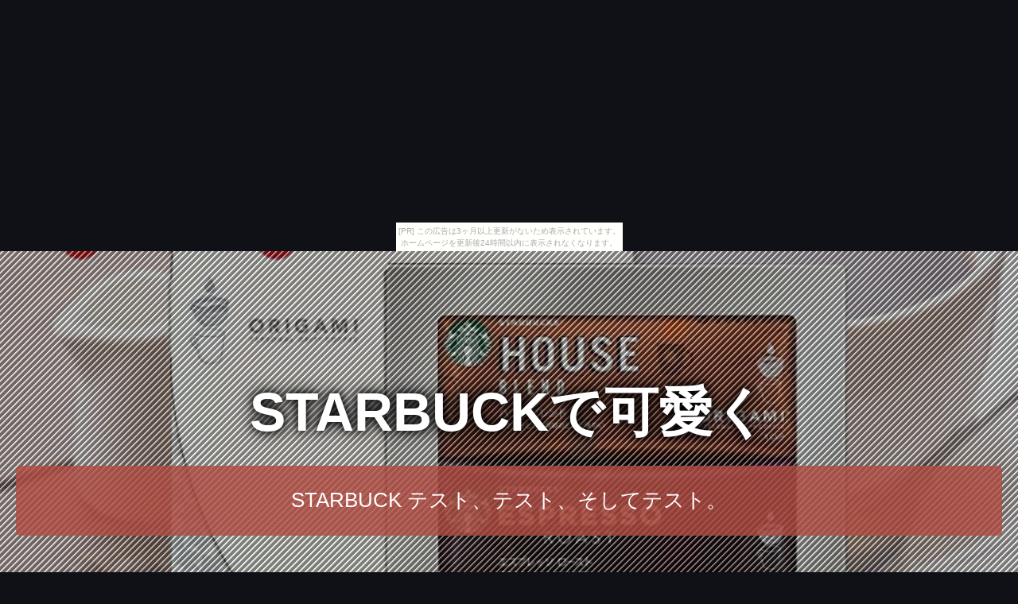

--- FILE ---
content_type: text/html
request_url: http://isaesai2ual.imodurushiki.com/emboldenearshot/item15.html
body_size: 3959
content:
<!DOCTYPE html>
<html lang="ja">
<head>
<title>STARBUCKで可愛く</title>
<meta charset="UTF-8">
<meta name="viewport" content="width=device-width, initial-scale=1.0">
<meta http-equiv="X-UA-Compatible" content="IE=edge">
<meta name="description" content="STARBUCK テスト、テスト、そしてテスト。">
<meta name="keywords" content="STARBUCK">
<link rel="stylesheet" href="https://maxcdn.bootstrapcdn.com/font-awesome/4.7.0/css/font-awesome.min.css">
<link rel="stylesheet" href="./main.css">
<link rel="shortcut icon" type="image/x-icon" href="./favicon.ico">
<link rel="alternate" type="application/rss+xml" title="STARBUCKで可愛く" href="http://isaesai2ual.imodurushiki.com/emboldenearshot/sitemap.xml">
<script src="https://ajax.googleapis.com/ajax/libs/jquery/3.2.1/jquery.min.js"></script>
<script src="./main.js" charset="utf-8"></script>
</head>
<body><script type="text/javascript" charset="utf-8" src="//asumi.shinobi.jp/encount"></script><div style="text-align: center;"><div style="display: inline-block; position: relative; z-index: 9999;"><script type="text/javascript" charset="utf-8" src="//asumi.shinobi.jp/fire?f=435"></script><script type="text/javascript" charset="utf-8" src="/__sys__inactive_message.js"></script></div></div>
<div id="item_page" class="wrapper" style="background-image: url(https://thumbnail.image.rakuten.co.jp/@0_mall/heartful/cabinet/eat/drink/sb-10e.jpg?_ex=700x700);">
	<article id="contents">
		<header id="banner" class="container">
			<h1 id="title_1"><a href="./">STARBUCKで可愛く</a></h1>
			<h3 id="title_2"><a href="./">STARBUCK テスト、テスト、そしてテスト。</a></h3>
		</header>
		<main>
			<section class="innner">
				<h2><i style="color:#33B53E;" class="fa fa-tags" aria-hidden="true"></i> 【お中元】【在庫あり】【ポイント2倍】【当日発送】【ポスト投函】【送料無料】STARBUCKS COFFE スターバックス コーヒー オリガミパーソナルドリップギフト (SB-10E) 内祝い お返し お祝い ギフト ご挨拶 法事 結婚【プレゼント】【父の日】【コーヒー】【スタバ】</h2>
				<section id="item_images">
					<a class="image featured" href="https://hb.afl.rakuten.co.jp/hgc/g00pvii4.bdflwbea.g00pvii4.bdflx51c/?pc=http%3A%2F%2Fitem.rakuten.co.jp%2Fheartful%2Fsallitem1422%2F&m=http%3A%2F%2Fm.rakuten.co.jp%2Fheartful%2Fi%2F10038942%2F" target="_blank"><img src="https://thumbnail.image.rakuten.co.jp/@0_mall/heartful/cabinet/eat/drink/sb-10e.jpg?_ex=365x365"" alt="【お中元】【在庫あり】【ポイント2倍】【当日発送】【ポスト投函】【送料無料】STARBUCKS COFFE スターバックス コーヒー オリガミパーソナルドリップギフト (SB-10E) 内祝い お返し お祝い ギフト ご挨拶 法事 結婚【プレゼント】【父の日】【コーヒー】【スタバ】" class="object-fit-img shadow fade"></a>
					<a class="image featured" href="https://hb.afl.rakuten.co.jp/hgc/g00pvii4.bdflwbea.g00pvii4.bdflx51c/?pc=http%3A%2F%2Fitem.rakuten.co.jp%2Fheartful%2Fsallitem1422%2F&m=http%3A%2F%2Fm.rakuten.co.jp%2Fheartful%2Fi%2F10038942%2F" target="_blank"><img src="https://thumbnail.image.rakuten.co.jp/@0_mall/heartful/cabinet/eat/drink/sb-10e.jpg?_ex=365x365"" alt="【お中元】【在庫あり】【ポイント2倍】【当日発送】【ポスト投函】【送料無料】STARBUCKS COFFE スターバックス コーヒー オリガミパーソナルドリップギフト (SB-10E) 内祝い お返し お祝い ギフト ご挨拶 法事 結婚【プレゼント】【父の日】【コーヒー】【スタバ】" class="object-fit-img shadow fade"></a>
					<a class="image featured" href="https://hb.afl.rakuten.co.jp/hgc/g00pvii4.bdflwbea.g00pvii4.bdflx51c/?pc=http%3A%2F%2Fitem.rakuten.co.jp%2Fheartful%2Fsallitem1422%2F&m=http%3A%2F%2Fm.rakuten.co.jp%2Fheartful%2Fi%2F10038942%2F" target="_blank"><img src="https://thumbnail.image.rakuten.co.jp/@0_mall/heartful/cabinet/eat/drink/sb-10e.jpg?_ex=365x365"" alt="【お中元】【在庫あり】【ポイント2倍】【当日発送】【ポスト投函】【送料無料】STARBUCKS COFFE スターバックス コーヒー オリガミパーソナルドリップギフト (SB-10E) 内祝い お返し お祝い ギフト ご挨拶 法事 結婚【プレゼント】【父の日】【コーヒー】【スタバ】" class="object-fit-img shadow fade"></a>
				</section>
				<section id="item_info">
					<section id="itemCaption" class="box">
						<p>メーカー希望小売価格はメーカーカタログに基づいて掲載しています 【ご注意】 ポスト投函発送のため代引き・あす楽等不可です。</p>
<p>簡易包装での発送となります。</p>
<p>ご不安な方は通常の宅配便（別途送料加算）をご指定下さい。</p>
<p> 大切な方へのお中元・お歳暮に おしゃれな同僚や上司には、スタバのコーヒーギフトで季節のご挨拶をしてみては？ちょっと違ったテイストのお中元やお歳暮は新鮮で、きっと喜んでもらえますよ。</p>
<p>もちろんおいしいコーヒーを飲んでもらいたい家族や親戚にもおすすめです。</p>
<p> コーヒー好きな方へのプレゼントに コーヒー好きな方への誕生日プレゼントやクリスマスプレゼントはこれできまり！コーヒー豆とコーヒーメーカー、ドリップやスティックならマグと合わせてなど、相手の好みに合わせてカスタマイズしてあげても気持ちのこもったプレゼントになりますね。</p>
<p> ●スターバックスオリガミパーソナルドリップコーヒー ・ハウスブレンド　10g×4 ・エスプレッソロースト　10g×2 ●箱サイズ　約18.3×21.2×2.2cm ●重量　約100g※土日祝日はあす楽対応できませんのであらかじめご了承くださいませ。</p>
<p></p>
					</section>
					<section id="itemPrice" class="box">
						<ul>
							<li>商品価格：972円</li></li>
							<li>レビュー件数：0件</li>
							<li>レビュー平均：<span id="reviewAverage">0.0</span></li>
						</ul>
						<div class="buy-button"><a class="al-c shadow fade" href="https://hb.afl.rakuten.co.jp/hgc/g00pvii4.bdflwbea.g00pvii4.bdflx51c/?pc=http%3A%2F%2Fitem.rakuten.co.jp%2Fheartful%2Fsallitem1422%2F&m=http%3A%2F%2Fm.rakuten.co.jp%2Fheartful%2Fi%2F10038942%2F" target="_blank"><i class="fa fa-shopping-cart" aria-hidden="true"></i> 楽天で購入</a></div>
					</section>
				</section>
			</section>

			<section id="tweet" class="innner">
				<article id="kanren_tweet">
	<header>
		<h2>
			<i class="fa fa-twitter-square" aria-hidden="true" style="color:#0086D1;"></i>
			<strong>STARBUCK</strong> 関連ツイート
		</h2>
	</header>
	<article class="tweet_item">
<!-- START_TWEET --><blockquote class="twitter-tweet" data-conversation="none" data-lang="ja">
			<p lang="ja" dir="ltr">スタバ好きな人によるスタバ相互フォローbot</p>
			<img src="http://pbs.twimg.com/profile_images/659212671787491328/55Jp60Ur_normal.jpg" /> @starbuck_tl <a href="https://twitter.com/starbuck_tl/status/1005177826708819968" target="_brank">2018/06/09 05:00</a>
		</blockquote>

		<blockquote class="twitter-tweet" data-conversation="none" data-lang="ja">
			<p lang="ja" dir="ltr">https://t.co/5S7TCJU7QV店名の由来は小説の登場人物！？<br />→シアトル近くのレーニア山にあった『スターボStarbo』採掘場と&#x2cハーマン・メルビルの小説【白鯨】に登場する一等航海士スターバック『Starbuck』の名前からとされているのです！</p>
			<img src="http://pbs.twimg.com/profile_images/3578893640/34224a6004112d07c23812b512d215fc_normal.png" /> @Starbuck_No1 <a href="https://twitter.com/Starbuck_No1/status/1004845462187212800" target="_brank">2018/06/08 07:00</a>
		</blockquote>

		<blockquote class="twitter-tweet" data-conversation="none" data-lang="ja">
			<p lang="ja" dir="ltr">マイカップ持参で20円引きになるんだよ♡<br />ちなみに、どんなマイカップ（マグ、タンブラー、水筒など）でもOKだよ！<br />飲み終わったカップはお願いすれば洗ってくれるんだって♡ https://t.co/vTJ9rAKSUK</p>
			<img src="http://pbs.twimg.com/profile_images/3578893640/34224a6004112d07c23812b512d215fc_normal.png" /> @Starbuck_No1 <a href="https://twitter.com/Starbuck_No1/status/1004634070385508358" target="_brank">2018/06/07 17:00</a>
		</blockquote><!-- END_TWEET -->
		<script async src="https://platform.twitter.com/widgets.js" charset="utf-8"></script>
	</article>
</article>
			</section>

			<section class="innner">
				<article id="kakolink">
	<header>
		<h2>
			<i class="fa fa-bookmark" aria-hidden="true" style="color:#ec9800;"></i>
			<strong>STARBUCK</strong> おすすめサイト
		</h2>
	</header>
	<article class="kakolink_item">
		<ul>
<!-- START_LINK -->
			<li><a href="http://wpaaracu9344.ho-zuki.com/dinner_cloister/" target="_blank">賢い人のお得なSpecial通販を支援する携帯サイト</a></li>


			<li><a href="http://www.geocities.jp/rhohaaorurerocly/showerhum/" target="_blank">京王激安ショップ</a></li>


			<li><a href="http://www.geocities.jp/iadukoiawuii8yly/bacon/" target="_blank">ハム太郎を理解するための7冊</a></li>

<!-- END_LINK -->
		</ul>
	</article>
</article>
			</section>

			

			<section id="page-navi" class="al-c">
				<script>
					var n = parseInt("item14.html".slice( 4, -5 ) , 10) ;
					if (n >= 1){
						document.write( '<a href="item14.html"><i class="fa fa-arrow-left" aria-hidden="true"></i> 前</a>');
					} else {
						document.write( '<span class="gray"><i class="fa fa-arrow-left" aria-hidden="true"></i> 前</span>');
					}
				</script>
				<a href="./">　<i class="fa fa-home"></i>　</a>
				<script>
					var n = parseInt("item16.html".slice( 4, -5 ) , 10) ;
					if (n <= 30){
						document.write( '<a href="item16.html">次 <i class="fa fa-arrow-right" aria-hidden="true"></i></a>');
					} else {
						document.write( '<span class="gray">次 <i class="fa fa-arrow-right" aria-hidden="true"></i></span>');
					}
				</script>
			</section>
		</mein>
		<footer>
			<article id="copyright">
				&copy; <a href="./" class="white">STARBUCKで可愛く</a>
			</article>
		</footer>
	</article>
</div>
<div style="text-align: center;"><div style="display: inline-block; position: relative; z-index: 9999;"><script type="text/javascript" charset="utf-8" src="//asumi.shinobi.jp/fire?f=434"></script></div></div></body>
</html>


--- FILE ---
content_type: text/css
request_url: http://isaesai2ual.imodurushiki.com/emboldenearshot/main.css
body_size: 12756
content:
@charset "UTF-8";

.shadow{
	box-shadow: 0 2px 8px #999;
}

.al-l{
	text-align: left;
}

.al-r{
	text-align: right;
}

.al-c{
	text-align: center;
}


body {
	background: #0f1116;
	margin:0;
}

body, span, input, select, textarea  {
	color: #000000;
	font-family: "メイリオ", Meiryo, Verdana, "ヒラギノ角ゴ ProN W3", "Hiragino Kaku Gothic ProN", sans-serif;
	font-size: 15px;
	font-weight: 300;
}

a {
	color: #0063a4;
	text-decoration: none;
}

a:hover,a:active,a:focus{
	color: #A32D1F;
	text-decoration: underline;
}

p {
	margin: 0 0 2em 0;
	line-height: 150%;
}




.image {
	border: 0;
	position: relative;
}

.image.fit {
	display: block;
}

.image.fit img {
	display: block;
	width: 100%;
}

.image.feature {
	display: block;
	margin: 0 0 2em 0;
}

.image.feature img {
	display: block;
	width: 100%;
}

.image.featured {
	position: static;
	display: block;
	margin: 0;
}

.image.featured img {
	display: block;
	width: 100%;
}



/* Edge */
@supports (-ms-ime-align:auto) {
	.wrapper {
	background-repeat: no-repeat;
	background-repeat: center top;
	background-size: contain;
	background-attachment: fixed;
	-webkit-backface-visibility: hidden;
	-webkit-transform: translateZ(0);
	}
}

/* Firefox */
@-moz-document url-prefix(){
	.wrapper {
	background-repeat: no-repeat;
	background-repeat: center top;
	background-size: contain;
	background-attachment: fixed;
	-webkit-backface-visibility: hidden;
	-webkit-transform: translateZ(0);
	}
}

/* iphone */
.iphone{
	.wrapper {
	background-repeat: no-repeat;
	background-repeat: center top;
	background-size: contain;
	background-attachment: fixed;
	-webkit-backface-visibility: hidden;
	-webkit-transform: translateZ(0);
	}
}

/* android */
.android{
	.wrapper {
	padding-top: 10em;
	padding-bottom: 2em;
	background-repeat: no-repeat;
	background-repeat: center top;
	background-size: contain;
	background-attachment: fixed;
	-webkit-backface-visibility: hidden;
	-webkit-transform: translateZ(0);
	}
}



/*--画像ゆっくり半透明--*/
.fade{  
    -webkit-transition: 0.5s ease-in-out;  
       -moz-transition: 0.5s ease-in-out;  
         -o-transition: 0.5s ease-in-out;  
            transition: 0.5s ease-in-out;  
}

.fade:hover{
	opacity: 0.6;
	filter: alpha(opacity=60);
}


/*--画像枠内--*/
.object-fit-img{
	object-fit: cover;
	object-position: bottom;
	font-family: 'object-fit: cover; object-position: bottom;'
}



/*---------------------------------------
    見出し
  ---------------------------------------*/

h1 a, h2 a, h3 a{
	color: inherit;
	text-decoration: none;
}

/* サイトタイトル */
h1{
	color: #ffffff;
	font-size: 4.5em;
	font-weight: bold;
	text-align: center;
	text-shadow: 0 0 10px #000000, 0 0 20px #000000;
	margin-bottom: 20px;
	line-height: 1.1em;
}

@media only screen and (max-width : 600px){
	h1{
		font-size: 2.5em;
	}
}

/* サイト説明文 */
h3{
	margin: 30px 0;
	background: rgba(175,76,66,0.8);
	color: #FFFFFF;
	font-size: 1.75em;
	font-weight: normal;
	text-align: center;
	padding: 1em;
	border-radius: 6px;
}

@media only screen and (max-width : 600px){
	h3{
		font-size: 1.2em;
		font-weight: normal;
	}
}


/* 小見出し */
h2{
	color: #FFFFFF;
	font-size: 2em;
	font-weight: bold;
	text-align: center;
	text-shadow:  1px  1px 0 #A32D1F,
               -1px  1px 0 #A32D1F,
                1px -1px 0 #A32D1F,
               -1px -1px 0 #A32D1F;
	line-height: 1.1em;
}

@media only screen and (max-width : 600px){
	h2{
		font-size: 1.5em;
		font-weight: bold;
	}
}




/*---------------------------------------
    背景
  ---------------------------------------*/

.wrapper:after {
  content: "";
  background-image: url("[data-uri]");
  opacity: 0.5;
  top: 0;
  left: 0;
  bottom: 0;
  right: 0;
  position: absolute;
  z-index: -1;
  width:100%;
  height:100%;
}

.wrapper {
	padding-top: 10em;
	padding-bottom: 2em;
	display: block;
	position: relative;
	z-index: 1;
	background-repeat: no-repeat;
	background-repeat: center top;
	background-size: cover;
	background-attachment: fixed;
	-webkit-backface-visibility: hidden;
	-webkit-transform: translateZ(0);
}


/*---------------------------------------
    トップページ
  ---------------------------------------*/

#top_page .item img {
	border-radius: 10px 10px 0 0;
	background: #0f1116;
}

#top_page main {
	padding: 20px;
	display: flex;
	flex-wrap: wrap;
	justify-content: space-between;
}

#top_page .item {
	width: calc(33.3% - 10px);
}

#top_page .box {
	position:relative;
	height:330px;
	padding: 1em 2em;
	background: #ffedef;
	text-align: left;
	margin-bottom: 20px;
	border-radius: 0px 0px 10px 10px;
}

@media only screen and (max-width: 1000px){
	#top_page main {padding: 10px;}
	#top_page .item {width:calc(50% - 10px);}
}

@media only screen and (max-width: 600px){
	#top_page main {padding: 5px;}
	#top_page .item {width: 100%;}
	#top_page .box {height: auto;}
}



/*---------------------------------------
    商品個別ページ
  ---------------------------------------*/

#item_page .innner {
	position: relative;
	background: #fff7f4;
	padding: 20px;
	border-radius: 6px;
}

#item_page .innner:not(:last-child) {
	margin-bottom : 20px;
}

#item_page .item img {
	border-radius: 10px 10px 0 0;
	background: #0f1116;
}

#item_page main {
	padding: 20px;
}

#item_page #item_images , #item_page #item_info {
	display: flex;
	flex-wrap: wrap;
	justify-content: space-between;
}

#item_page #item_images a{
	display: block;
	width: calc(33.3% - 10px);
	margin-bottom: 20px;
}

#item_page .box{
	width: calc(50% - 10px);
}

#item_page #itemPrice {
	border-radius: 10px;
	background: #edc1b2;
	color: #000000;
	height: 120%;
	font-size: 1.5em;
	line-height: 1.8em;
}

@media only screen and (max-width: 600px){
	#item_page main {padding: 5px;}
	#item_page #item_images a{width:calc(100%);}
	#item_page .box {width:calc(100%);}
	#item_page #item_images a:not(:first-child){display:none;}
}

twitterwidget {
	margin: 10px auto !important;
}


/*---------------------------------------
    トップ（ページ最上部）へ
  ---------------------------------------*/

#page-top{
	font-size: 80px;
	position: fixed;
	z-index:1000000; 
	bottom: 60px;
	right: 20px;
	text-decoration: none;
	color: #116149 !important;
	display: block;
}

#page-top:hover{
	text-decoration: none;
	opacity: 0.8;
	color: #116149 !important;
}

@media screen and (max-width: 600px){
	#page-top{
		bottom: 50px;
		right: 10px;
		font-size: 65px;
	}
}



/*---------------------------------------
    ページナビ
  ---------------------------------------*/
#page-navi a , #page-navi span{
	display : inline-block;
	padding : 10px;
	color : #FFFFFF;
	background : #116149;
	text-decoration : none !important;
	font-size : 1.5em;
	margin : 0 auto;
	border-radius: 8px;
}
#page-navi a:hover {
	color : #FFFFFF !important;
	opacity: 0.5;
	text-decoration : none !important;
}
#page-navi a:visited{
	color : #FFFFFF !important;
	text-decoration : none !important;
}
#page-navi .gray{
	color : #333333 !important;
}
#page-navi a {
	cursor : pointer;
}
#page-navi a {
	cursor : pointer;
}


/*---------------------------------------
    購入＆詳細ボタン
  ---------------------------------------*/
div:not(#item_page) .buy-button {
	position: absolute;
	bottom: 0;
	right: 0;
	text-align:center;
	width: 100%;
}

.buy-button {
	text-align:center;
}

.buy-button a{
	display : inline-block;
	padding : 10px 20px;
	cursor : pointer;
	color : #FFFFFF;
	background : #116149;
	width: 80%;
	text-decoration : none !important;
	font-size : 1.8em;
	margin : 20px auto;
	border-radius: 8px;
}
.buy-button a:hover {
	color : #FFFFFF !important;
	opacity: 0.6;
	text-decoration : none !important;
}
.buy-button a:visited{
	color : #FFFFFF !important;
	text-decoration : none !important;
}

@media screen and (max-width: 600px){
	.buy-button {
		position: relative;
	}
}



/*---------------------------------------
    レビュー
  ---------------------------------------*/
#reviewAverage .star1{
	color: #D1C200;
	font-size: 1.5em;
}
#reviewAverage .star2{
	color: #999999;
	font-size: 1.5em;
}




/*---------------------------------------
    ヘッダ
  ---------------------------------------*/
header , header a , header a:hover , header a:visited {
	text-decoration : none !important;
}

#banner {
	text-align: center;
	margin-top: -4em;
	margin-bottom: 6em;
	padding: 20px;
}

#banner p {
	font-size: 1.75em;
	line-height: 1.75em;
}

#banner strong,
#banner a {
	color: inherit;
}

@media only screen and (max-width : 600px){
	#banner {
		text-align: center;
		margin-top: -7em !important;
		margin-bottom: 2em;
		padding: 5px;
	}
}



/*---------------------------------------
    フッタ
  ---------------------------------------*/

footer , footer a , footer a:hover , footer a:visited {
	color : #FFFFFF !important;
	text-decoration : none !important;
}

#copyright {
	color: #ffffff;
	text-align: center;
	display: block;
	padding: 1em 0 0 0;
}

#copyright a {
	text-decoration: none;
}





--- FILE ---
content_type: application/javascript
request_url: http://isaesai2ual.imodurushiki.com/emboldenearshot/main.js
body_size: 503
content:
$(function() {
	// コンテンツをフワッと表示
	var contents = $('#contents');
	contents.hide();
	contents.fadeIn(3000);

	// ページトップへ
	$('body').append('<i id="page-top" class="fa fa-chevron-circle-up" aria-hidden="true"></i>');
	var topBtn = $('#page-top');
	topBtn.hide();
	$(window).scroll(function () {
		if ($(this).scrollTop() > 100) {
			topBtn.fadeIn();
		} else {
			topBtn.fadeOut();
		}
	});
	topBtn.click(function () {
		$('body,html').animate({
			scrollTop: 0
		}, 500);
		return false;
	});
	
	// レビュー
	var review = parseInt($('#reviewAverage').text() , 10);
	var star1 = '<span class="star1">' + '★'.repeat(Math.ceil(review)) + '</span>';
	var star2 = '<span class="star2">' + '★'.repeat(5 - Math.ceil(review)) + '</span>';
	$('#reviewAverage').html(star1 + star2);
	
});


--- FILE ---
content_type: text/javascript;charset=UTF-8
request_url: https://s-rtb.send.microad.jp/ad?spot=5f0305ea5c3c153b5a1187eb69a58235&cb=microadCompass.AdRequestor.callback&url=http%3A%2F%2Fisaesai2ual.imodurushiki.com%2Femboldenearshot%2Fitem15.html&vo=true&mimes=%5B100%2C300%2C301%2C302%5D&cbt=c54ba6a7545e60019bd8e3cb62&pa=false&ar=false&ver=%5B%22compass.js.v1.20.1%22%5D
body_size: 161
content:
microadCompass.AdRequestor.callback({"spot":"5f0305ea5c3c153b5a1187eb69a58235","sequence":"2","impression_id":"8983510188377689967"})

--- FILE ---
content_type: text/javascript; charset=utf-8
request_url: https://spnativeapi-tls.i-mobile.co.jp/api/ad_spot.ashx?partnerId=3461&mediaId=88146&spotId=232163&asn=2&num=7&callback=imobile_jsonp_callback_ec5ad0522fae&tagv=1.2.45&referer=http://isaesai2ual.imodurushiki.com/emboldenearshot/item15.html
body_size: -8
content:
imobile_jsonp_callback_ec5ad0522fae({"result":{"code":3,"message":"Ad not found"},"spotInfo":{},"ads":[]})

--- FILE ---
content_type: text/javascript; charset=utf-8
request_url: https://spnativeapi-tls.i-mobile.co.jp/api/ad_spot.ashx?partnerId=3461&mediaId=88146&spotId=232163&asn=1&num=7&callback=imobile_jsonp_callback_9a248ce0d509&tagv=1.2.45&referer=http://isaesai2ual.imodurushiki.com/emboldenearshot/item15.html
body_size: -5
content:
imobile_jsonp_callback_9a248ce0d509({"result":{"code":3,"message":"Ad not found"},"spotInfo":{},"ads":[]})